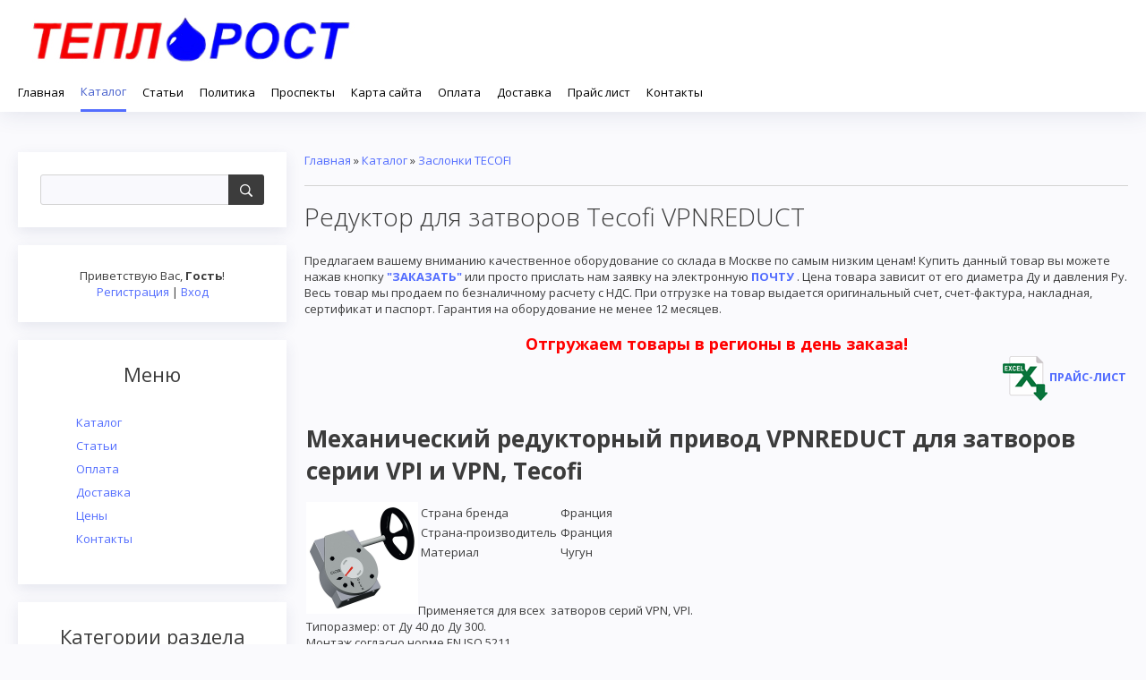

--- FILE ---
content_type: text/html; charset=UTF-8
request_url: https://teplorost.ru/load/zaslonki_tecofi/reduktor_dlja_zatvorov_tecofi_vpnreduct/33-1-0-579
body_size: 14896
content:
<!DOCTYPE html>
<html id="root">
<head>
 <meta charset="utf-8">
 <meta http-equiv="X-UA-Compatible" content="IE=edge,chrome=1">
<title>Редуктор для затворов Tecofi VPNREDUCT - Купить Заслонки TECOFI  - Стоимость - Компания ТЕПЛОРОСТ</title>
<meta name="description" content="Самые лучшие цены! Держим всегда запас товара на складе! Отгружаем в регионы в день заказа! Купить по низкой цене Редуктор для затворов Tecofi VPNREDUCT - Заслонки TECOFI  - Каталог - Компания ТЕПЛОРОСТ" />
<meta name="keywords" content="Купить Редуктор для затворов Tecofi VPNREDUCT - Заслонки TECOFI  - Цена Каталог - Компания ТЕПЛОРОСТ">



<meta name="viewport" content="width=device-width, initial-scale=1.0, maximum-scale=1.0, user-scalable=no">
<link href="https://fonts.googleapis.com/css?family=Material+Icons|Open+Sans:300,300i,400,400i,600,600i,700,700i,800,800i&amp;subset=cyrillic,greek" rel="stylesheet">
<!--[if lt IE 9]>
<script type="text/javascript">
 var e = ("header,footer,article,aside,section,nav").split(',');
 for (var i = 0; i < e.length; i++) {
 document.createElement(e[i]);
 }
 </script>
<![endif]-->
<link type="text/css" rel="StyleSheet" href="/.s/src/css/1709.css" />
<script type="text/javascript">
 var currentPageIdTemplate = 'entry';
 var currentModuleTemplate = 'load';
</script>

	<link rel="stylesheet" href="/.s/src/base.min.css" />
	<link rel="stylesheet" href="/.s/src/layer7.min.css" />

	<script src="/.s/src/jquery-1.12.4.min.js"></script>
	
	<script src="/.s/src/uwnd.min.js"></script>
	<script src="//s727.ucoz.net/cgi/uutils.fcg?a=uSD&ca=2&ug=999&isp=1&r=0.2517543064187"></script>
	<link rel="stylesheet" href="/.s/src/ulightbox/ulightbox.min.css" />
	<link rel="stylesheet" href="/.s/src/socCom.min.css" />
	<link rel="stylesheet" href="/.s/src/social.css" />
	<script src="/.s/src/ulightbox/ulightbox.min.js"></script>
	<script src="/.s/src/socCom.min.js"></script>
	<script src="//sys000.ucoz.net/cgi/uutils.fcg?a=soc_comment_get_data&site=eteplomost"></script>
	<script>
/* --- UCOZ-JS-DATA --- */
window.uCoz = {"sign":{"7252":"Предыдущий","7251":"Запрошенный контент не может быть загружен. Пожалуйста, попробуйте позже.","5458":"Следующий","7287":"Перейти на страницу с фотографией.","7254":"Изменить размер","5255":"Помощник","7253":"Начать слайд-шоу","3125":"Закрыть"},"site":{"host":"teplomost.ucoz.net","id":"eteplomost","domain":"teplorost.ru"},"module":"load","layerType":7,"ssid":"125157107115004604476","uLightboxType":1,"country":"US","language":"ru"};
/* --- UCOZ-JS-CODE --- */

		function eRateEntry(select, id, a = 65, mod = 'load', mark = +select.value, path = '', ajax, soc) {
			if (mod == 'shop') { path = `/${ id }/edit`; ajax = 2; }
			( !!select ? confirm(select.selectedOptions[0].textContent.trim() + '?') : true )
			&& _uPostForm('', { type:'POST', url:'/' + mod + path, data:{ a, id, mark, mod, ajax, ...soc } });
		}

		function updateRateControls(id, newRate) {
			let entryItem = self['entryID' + id] || self['comEnt' + id];
			let rateWrapper = entryItem.querySelector('.u-rate-wrapper');
			if (rateWrapper && newRate) rateWrapper.innerHTML = newRate;
			if (entryItem) entryItem.querySelectorAll('.u-rate-btn').forEach(btn => btn.remove())
		}
 function uSocialLogin(t) {
			var params = {"yandex":{"height":515,"width":870},"facebook":{"width":950,"height":520},"google":{"height":600,"width":700},"ok":{"width":710,"height":390},"vkontakte":{"width":790,"height":400}};
			var ref = escape(location.protocol + '//' + ('teplorost.ru' || location.hostname) + location.pathname + ((location.hash ? ( location.search ? location.search + '&' : '?' ) + 'rnd=' + Date.now() + location.hash : ( location.search || '' ))));
			window.open('/'+t+'?ref='+ref,'conwin','width='+params[t].width+',height='+params[t].height+',status=1,resizable=1,left='+parseInt((screen.availWidth/2)-(params[t].width/2))+',top='+parseInt((screen.availHeight/2)-(params[t].height/2)-20)+'screenX='+parseInt((screen.availWidth/2)-(params[t].width/2))+',screenY='+parseInt((screen.availHeight/2)-(params[t].height/2)-20));
			return false;
		}
		function TelegramAuth(user){
			user['a'] = 9; user['m'] = 'telegram';
			_uPostForm('', {type: 'POST', url: '/index/sub', data: user});
		}
function loginPopupForm(params = {}) { new _uWnd('LF', ' ', -250, -100, { closeonesc:1, resize:1 }, { url:'/index/40' + (params.urlParams ? '?'+params.urlParams : '') }) }
/* --- UCOZ-JS-END --- */
</script>

	<style>.UhideBlock{display:none; }</style>
	<script type="text/javascript">new Image().src = "//counter.yadro.ru/hit;noadsru?r"+escape(document.referrer)+(screen&&";s"+screen.width+"*"+screen.height+"*"+(screen.colorDepth||screen.pixelDepth))+";u"+escape(document.URL)+";"+Date.now();</script>
</head>


<body class="base inner-page">

<!--U1AHEADER1Z--><header class="header">
 <div class="nav-row">
 <div class="cont-wrap clr">
 <a class="logo-lnk" href="https://teplorost.ru/" title="Главная"><!-- <logo> --><img src="/3/logo.jpg"><!-- </logo> --></a>

 
 <div class="show-search" id="show-search"></div>
 
 <div class="show-menu" id="show-menu"></div>

 
 <div class="search-m-bd" id="search-m-bd">
		<div class="searchForm">
			<form onsubmit="this.sfSbm.disabled=true" method="get" style="margin:0" action="/search/">
				<div align="center" class="schQuery">
					<input type="text" name="q" maxlength="30" size="20" class="queryField" />
				</div>
				<div align="center" class="schBtn">
					<input type="submit" class="searchSbmFl" name="sfSbm" value="Найти" />
				</div>
				<input type="hidden" name="t" value="0">
			</form>
		</div></div>
 
 <!-- <sblock_nmenu> -->

 <nav class="main-menu" id="main-menu">
 <div id="catmenu">
 <!-- <bc> --><div id="uNMenuDiv1" class="uMenuV"><ul class="uMenuRoot">
<li><a  href="/" ><span>Главная</span></a></li>
<li><a class=" uMenuItemA" href="/load" ><span>Каталог</span></a></li>
<li><a  href="/publ" ><span>Статьи</span></a></li>
<li><a  href="/index/politika/0-12" ><span>Политика</span></a></li>
<li><a  href="/index/katalogi_oborudovanija/0-13" ><span>Проспекты</span></a></li>
<li><a  href="https://teplorost.ru/sitemap.xml" target="_blank"><span>Карта сайта</span></a></li>
<li><a  href="/index/oplata/0-14" ><span>Оплата</span></a></li>
<li><a  href="/index/dostavka/0-15" ><span>Доставка</span></a></li>
<li><a  href="/index/prajs_list/0-25" ><span>Прайс лист</span></a></li>
<li><a  href="/index/kontakty/0-8" ><span>Контакты</span></a></li></ul></div><!-- </bc> -->
 </div>
 </nav>
 
<!-- </sblock_nmenu> -->


 </div>
 </div>
 </header><!--/U1AHEADER1Z-->
<!--U1PROMO1Z--><!--/U1PROMO1Z-->

<section class="middle clr" id="casing">

<!-- <middle> -->



 <aside class="sidebar">



 
 <section class="sidebox srch">
 <div class="sidebox-bd clr">
		<div class="searchForm">
			<form onsubmit="this.sfSbm.disabled=true" method="get" style="margin:0" action="/search/">
				<div align="center" class="schQuery">
					<input type="text" name="q" maxlength="30" size="20" class="queryField" />
				</div>
				<div align="center" class="schBtn">
					<input type="submit" class="searchSbmFl" name="sfSbm" value="Найти" />
				</div>
				<input type="hidden" name="t" value="0">
			</form>
		</div></div>
 </section>
 
 <section class="sidebox user-box">
 
 
 
 <div class="user-ttl">
 
 <!--<s5212>-->Приветствую Вас<!--</s>-->, <b>Гость</b>!
 
 
 </div>
 <div class="user-btns">
 
 <a title="Регистрация" href="/register"><!--<s3089>-->Регистрация<!--</s>--></a> | <a title="Вход" href="javascript:;" rel="nofollow" onclick="loginPopupForm(); return false;"><!--<s3087>-->Вход<!--</s>--></a>
 
 
 </div>
 </section>
 <!--U1CLEFTER1Z--><!-- <block1> -->

<!-- </block1> -->

<!-- <block2> -->

<!-- </block2> -->

<!-- <block3> -->

<!-- </block3> -->

<!-- <block4> -->

<!-- </block4> -->


<!-- <block12> -->
<section class="sidebox">
 <div class="sidebox-ttl"><!-- <bt> --><!--<s5204>-->Меню<!--</s>--><!-- </bt> --></div>
 <div class="sidebox-bd clr"><!-- <bc> --><!--<s1546>--><ul>
<li><a href="/load/" target="_blank" >Каталог</a></li>
<li><a href="/publ/" target="_blank" >Статьи</a></li>
 
 <li><a href="/index/oplata/0-14" target="_blank" >Оплата</a></li>
 <li><a href="/index/dostavka/0-15" target="_blank" >Доставка</a></li>

 <li><a href="/index/prajs_list/0-25" target="_blank" >Цены</a></li>
 
 
 
 
<li><a href="/index/kontakty/0-8" target="_blank">Контакты</a></li> 
</ul><!--</s>--><!-- </bc> --></div>
 </section>
<!-- </block12> -->


<!-- <block5> -->

<section class="sidebox">
 <div class="sidebox-ttl"><!-- <bt> --><!--<s5351>-->Категории раздела<!--</s>--><!-- </bt> --></div>
 <div class="sidebox-bd clr"><!-- <bc> --><table border="0" cellspacing="1" cellpadding="0" width="100%" class="catsTable"><tr>
					<td style="width:100%" class="catsTd" valign="top" id="cid26">
						<a href="/load/ventili_asta/26" class="catName">Вентили АСТА</a>  
					</td></tr><tr>
					<td style="width:100%" class="catsTd" valign="top" id="cid3">
						<a href="/load/ventili_zetkama/3" class="catName">Вентили ZETKAMA</a>  
					</td></tr><tr>
					<td style="width:100%" class="catsTd" valign="top" id="cid4">
						<a href="/load/ventili_granvent/4" class="catName">Вентили ГРАНВЕНТ</a>  
					</td></tr><tr>
					<td style="width:100%" class="catsTd" valign="top" id="cid32">
						<a href="/load/ventili_ballorex/32" class="catName">Вентили Ballorex</a>  
					</td></tr><tr>
					<td style="width:100%" class="catsTd" valign="top" id="cid5">
						<a href="/load/ventili_vyc/5" class="catName">Вентили VYC</a>  
					</td></tr><tr>
					<td style="width:100%" class="catsTd" valign="top" id="cid39">
						<a href="/load/ventili_zapornye/39" class="catName">Вентили запорные</a>  
					</td></tr><tr>
					<td style="width:100%" class="catsTd" valign="top" id="cid6">
						<a href="/load/vozdukhootvodchiki_flamco/6" class="catName">Воздухоотводчики</a>  
					</td></tr><tr>
					<td style="width:100%" class="catsTd" valign="top" id="cid7">
						<a href="/load/vibrokompensatory/7" class="catName">Виброкомпенсаторы</a>  
					</td></tr><tr>
					<td style="width:100%" class="catsTd" valign="top" id="cid8">
						<a href="/load/gidroakkumuljatory/8" class="catName">Гидроаккумуляторы</a>  
					</td></tr><tr>
					<td style="width:100%" class="catsTd" valign="top" id="cid23">
						<a href="/load/gidravlicheskie_strelki/23" class="catName">Гидравлические стрелки</a>  
					</td></tr><tr>
					<td style="width:100%" class="catsTd" valign="top" id="cid34">
						<a href="/load/zatvory_shibernye/34" class="catName">Затворы шиберные</a>  
					</td></tr><tr>
					<td style="width:100%" class="catsTd" valign="top" id="cid38">
						<a href="/load/zatvory_povorotnye/38" class="catName">Затворы поворотные</a>  
					</td></tr><tr>
					<td style="width:100%" class="catsTd" valign="top" id="cid37">
						<a href="/load/zadvizhki_klinovye/37" class="catName">Задвижки клиновые</a>  
					</td></tr><tr>
					<td style="width:100%" class="catsTd" valign="top" id="cid35">
						<a href="/load/zadvizhki_zetkama/35" class="catName">Задвижки ZETKAMA</a>  
					</td></tr><tr>
					<td style="width:100%" class="catsTd" valign="top" id="cid9">
						<a href="/load/zadvizhki_granar/9" class="catName">Задвижки ГРАНАР</a>  
					</td></tr><tr>
					<td style="width:100%" class="catsTd" valign="top" id="cid33">
						<a href="/load/zaslonki_tecofi/33" class="catNameActive">Заслонки TECOFI</a>  
					</td></tr><tr>
					<td style="width:100%" class="catsTd" valign="top" id="cid10">
						<a href="/load/zaslonki_granvehl/10" class="catName">Заслонки ГРАНВЭЛ</a>  
					</td></tr><tr>
					<td style="width:100%" class="catsTd" valign="top" id="cid11">
						<a href="/load/zaslonki_stejnval/11" class="catName">Заслонки СТЕЙНВАЛ</a>  
					</td></tr><tr>
					<td style="width:100%" class="catsTd" valign="top" id="cid12">
						<a href="/load/zaslonki_orbinox/12" class="catName">Заслонки ORBINOX</a>  
					</td></tr><tr>
					<td style="width:100%" class="catsTd" valign="top" id="cid13">
						<a href="/load/balansirovochnye_ventili/13" class="catName">Балансировочные вентили</a>  
					</td></tr><tr>
					<td style="width:100%" class="catsTd" valign="top" id="cid15">
						<a href="/load/klapany_predokhranitelnye/15" class="catName">Клапаны предохранительные</a>  
					</td></tr><tr>
					<td style="width:100%" class="catsTd" valign="top" id="cid14">
						<a href="/load/klapany_obratnye/14" class="catName">Клапаны обратные</a>  
					</td></tr><tr>
					<td style="width:100%" class="catsTd" valign="top" id="cid27">
						<a href="/load/klapany_solenoidnye/27" class="catName">Клапаны соленоидные</a>  
					</td></tr><tr>
					<td style="width:100%" class="catsTd" valign="top" id="cid29">
						<a href="/load/klapany_perepusknye/29" class="catName">Клапаны перепускные</a>  
					</td></tr><tr>
					<td style="width:100%" class="catsTd" valign="top" id="cid16">
						<a href="/load/klapany_regulirujushhie/16" class="catName">Клапаны регулирующие</a>  
					</td></tr><tr>
					<td style="width:100%" class="catsTd" valign="top" id="cid17">
						<a href="/load/klapany_redukcionnye/17" class="catName">Клапаны редукционные</a>  
					</td></tr><tr>
					<td style="width:100%" class="catsTd" valign="top" id="cid18">
						<a href="/load/klapany_poplavkovye/18" class="catName">Клапаны поплавковые</a>  
					</td></tr><tr>
					<td style="width:100%" class="catsTd" valign="top" id="cid30">
						<a href="/load/kondensatootvodchiki_ehkon/30" class="catName">Конденсатоотводчики ЭКОН</a>  
					</td></tr><tr>
					<td style="width:100%" class="catsTd" valign="top" id="cid19">
						<a href="/load/kondensatootvodchiki/19" class="catName">Конденсатоотводчики</a>  
					</td></tr><tr>
					<td style="width:100%" class="catsTd" valign="top" id="cid31">
						<a href="/load/krany_sharovye_broen/31" class="catName">Краны шаровые BROEN</a>  
					</td></tr><tr>
					<td style="width:100%" class="catsTd" valign="top" id="cid20">
						<a href="/load/krany_sharovye/20" class="catName">Краны шаровые</a>  
					</td></tr><tr>
					<td style="width:100%" class="catsTd" valign="top" id="cid28">
						<a href="/load/privody/28" class="catName">Приводы</a>  
					</td></tr><tr>
					<td style="width:100%" class="catsTd" valign="top" id="cid1">
						<a href="/load/1" class="catName">Расширительные баки FLAMCO</a>  
					</td></tr><tr>
					<td style="width:100%" class="catsTd" valign="top" id="cid2">
						<a href="/load/rasshiritelnye_baki_granlevel/2" class="catName">Расширительные баки ГРАНЛЕВЕЛ</a>  
					</td></tr><tr>
					<td style="width:100%" class="catsTd" valign="top" id="cid21">
						<a href="/load/separatory/21" class="catName">Сепараторы</a>  
					</td></tr><tr>
					<td style="width:100%" class="catsTd" valign="top" id="cid22">
						<a href="/load/smotrovye_stekla/22" class="catName">Смотровые стекла</a>  
					</td></tr><tr>
					<td style="width:100%" class="catsTd" valign="top" id="cid24">
						<a href="/load/sistemy_pozharotushenija/24" class="catName">Системы пожаротушения</a>  
					</td></tr><tr>
					<td style="width:100%" class="catsTd" valign="top" id="cid36">
						<a href="/load/ukazateli_urovnja/36" class="catName">Указатели уровня</a>  
					</td></tr><tr>
					<td style="width:100%" class="catsTd" valign="top" id="cid25">
						<a href="/load/filtry/25" class="catName">Фильтры</a>  
					</td></tr></table><!-- </bc> --></div>
 </section>

<!-- </block5> -->

<!-- <block6> -->

<section class="sidebox">
 <div class="sidebox-ttl"><!-- <bt> --><!--<s5158>-->Вход на сайт<!--</s>--><!-- </bt> --></div>
 <div class="sidebox-bd clr"><!-- <bc> --><div id="uidLogForm" class="auth-block" align="center">
				<div id="uidLogButton" class="auth-block-social">
					<div class="login-button-container"><button class="loginButton" onclick="window.open('https://login.uid.me/?site=eteplomost&amp;ref='+escape(location.protocol + '//' + ('teplorost.ru' || location.hostname) + location.pathname + ((location.hash ? (location.search ? location.search + '&' : '?') + 'rnd=' + Date.now() + location.hash : (location.search || '' )))),'uidLoginWnd','width=580,height=450,resizable=yes,titlebar=yes')">Войти через uID</button></div>
					<div class="auth-social-list"><a href="javascript:;" onclick="return uSocialLogin('vkontakte');" data-social="vkontakte" class="login-with vkontakte" title="Войти через ВКонтакте" rel="nofollow"><i></i></a><a href="javascript:;" onclick="return uSocialLogin('facebook');" data-social="facebook" class="login-with facebook" title="Войти через Facebook" rel="nofollow"><i></i></a><a href="javascript:;" onclick="return uSocialLogin('yandex');" data-social="yandex" class="login-with yandex" title="Войти через Яндекс" rel="nofollow"><i></i></a><a href="javascript:;" onclick="return uSocialLogin('google');" data-social="google" class="login-with google" title="Войти через Google" rel="nofollow"><i></i></a><a href="javascript:;" onclick="return uSocialLogin('ok');" data-social="ok" class="login-with ok" title="Войти через Одноклассники" rel="nofollow"><i></i></a></div>
					<div class="auth-block-switcher">
						<a href="javascript:;" class="noun" onclick="document.getElementById('uidLogButton').style.display='none';document.getElementById('baseLogForm').style.display='';" title="Используйте, если окно авторизации через uID не открывается">Старая форма входа</a>
					</div>
				</div>
				<div id="baseLogForm" class="auth-block-base" style="display:none">
		<script>
		sendFrm549630 = function( form, data = {} ) {
			var o   = $('#frmLg549630')[0];
			var pos = _uGetOffset(o);
			var o2  = $('#blk549630')[0];
			document.body.insertBefore(o2, document.body.firstChild);
			$(o2).css({top:(pos['top'])+'px',left:(pos['left'])+'px',width:o.offsetWidth+'px',height:o.offsetHeight+'px',display:''}).html('<div align="left" style="padding:5px;"><div class="myWinLoad"></div></div>');
			_uPostForm(form, { type:'POST', url:'/index/sub/', data, error:function() {
				$('#blk549630').html('<div align="left" style="padding:10px;"><div class="myWinLoadSF" title="Невозможно выполнить запрос, попробуйте позже"></div></div>');
				_uWnd.alert('<div class="myWinError">Невозможно выполнить запрос, попробуйте позже</div>', '', {w:250, h:90, tm:3000, pad:'15px'} );
				setTimeout("$('#blk549630').css('display', 'none');", '1500');
			}});
			return false
		}
		
		</script>

		<div id="blk549630" style="border:1px solid #CCCCCC;position:absolute;z-index:82;background:url('/.s/img/fr/g.gif');display:none;"></div>

		<form id="frmLg549630" class="login-form local-auth" action="/index/sub/" method="post" onsubmit="return sendFrm549630(this)" data-submitter="sendFrm549630">
			
			
			<table border="0" cellspacing="1" cellpadding="0" width="100%">
			
			<tr><td class="login-form-label" width="20%" nowrap="nowrap">E-mail:</td>
				<td class="login-form-val" ><input class="loginField" type="text" name="user" value="" size="20" autocomplete="username" style="width:100%;" maxlength="50"/></td></tr>
			<tr><td class="login-form-label">Пароль:</td>
				<td class="login-form-val"><input class="loginField" type="password" name="password" size="20" autocomplete="password" style="width:100%" maxlength="32"/></td></tr>
				
			</table>
			<table border="0" cellspacing="1" cellpadding="0" width="100%">
			<tr><td nowrap>
					<input id="rementry" type="checkbox" name="rem" value="1" checked="checked"/><label for="rementry">запомнить</label>
					</td>
				<td style="text-align:end" valign="top"><input class="loginButton" name="sbm" type="submit" value="Вход"/></td></tr>
			<tr><td class="login-form-links" colspan="2"><div style="text-align:center;"><a href="javascript:;" rel="nofollow" onclick="new _uWnd('Prm','Напоминание пароля',300,130,{ closeonesc:1 },{url:'/index/5'});return false;">Забыл пароль</a> | <a href="/register">Регистрация</a></div></td></tr>
			</table>
			
			<input type="hidden" name="a"    value="2" />
			<input type="hidden" name="ajax" value="1" />
			<input type="hidden" name="rnd"  value="630" />
			
			<div class="social-label">или</div><div class="auth-social-list"><a href="javascript:;" onclick="return uSocialLogin('vkontakte');" data-social="vkontakte" class="login-with vkontakte" title="Войти через ВКонтакте" rel="nofollow"><i></i></a><a href="javascript:;" onclick="return uSocialLogin('facebook');" data-social="facebook" class="login-with facebook" title="Войти через Facebook" rel="nofollow"><i></i></a><a href="javascript:;" onclick="return uSocialLogin('yandex');" data-social="yandex" class="login-with yandex" title="Войти через Яндекс" rel="nofollow"><i></i></a><a href="javascript:;" onclick="return uSocialLogin('google');" data-social="google" class="login-with google" title="Войти через Google" rel="nofollow"><i></i></a><a href="javascript:;" onclick="return uSocialLogin('ok');" data-social="ok" class="login-with ok" title="Войти через Одноклассники" rel="nofollow"><i></i></a></div>
		</form></div></div><!-- </bc> --></div>
 </section>

<!-- </block6> -->

<!-- <block7> -->

<!-- </block7> -->

<!-- <block8> -->

<!-- </block8> -->

<!-- <block9> -->

<!-- </block9> -->

<!-- <block10> -->

<!-- </block10> -->

<!-- <block11> -->

<!-- </block11> -->



<!-- <block13> -->

<section class="sidebox">
 <div class="sidebox-ttl"><!-- <bt> --><!--<s5195>-->Статистика<!--</s>--><!-- </bt> --></div>
 
 
 
 
 <div class="sidebox-bd clr"><div align="center"><!-- <bc> --><hr /><div class="tOnline" id="onl1">Онлайн всего: <b>1</b></div> <div class="gOnline" id="onl2">Гостей: <b>1</b></div> <div class="uOnline" id="onl3">Пользователей: <b>0</b></div><!-- </bc> --></div></div>
 
 <div>&nbsp; </div> 
 
 <!-- Rating Mail.ru logo -->
<a href="https://top.mail.ru/jump?from=3116978">
<img src="https://top-fwz1.mail.ru/counter?id=3116978;t=479;l=1" style="border:0;" height="31" width="88" alt="Top.Mail.Ru" /></a>
<!-- //Rating Mail.ru logo -->
 

 <!--LiveInternet counter--><a href="//www.liveinternet.ru/click"
target="_blank"><img id="licntAA03" width="88" height="31" style="border:0" 
title="LiveInternet: показано число просмотров за 24 часа, посетителей за 24 часа и за сегодня"
src="[data-uri]"
alt=""/></a><script>(function(d,s){d.getElementById("licntAA03").src=
"//counter.yadro.ru/hit?t21.11;r"+escape(d.referrer)+
((typeof(s)=="undefined")?"":";s"+s.width+"*"+s.height+"*"+
(s.colorDepth?s.colorDepth:s.pixelDepth))+";u"+escape(d.URL)+
";h"+escape(d.title.substring(0,150))+";"+Math.random()})
(document,screen)</script><!--/LiveInternet-->
 
 
<!-- Yandex.Metrika counter -->
<script type="text/javascript" >
 (function(m,e,t,r,i,k,a){m[i]=m[i]||function(){(m[i].a=m[i].a||[]).push(arguments)};
 m[i].l=1*new Date();k=e.createElement(t),a=e.getElementsByTagName(t)[0],k.async=1,k.src=r,a.parentNode.insertBefore(k,a)})
 (window, document, "script", "https://mc.yandex.ru/metrika/tag.js", "ym");

 ym(67970083, "init", {
 clickmap:true,
 trackLinks:true,
 accurateTrackBounce:true,
 webvisor:true
 });
</script>
<noscript><div><img src="https://mc.yandex.ru/watch/67970083" style="position:absolute; left:-9999px;" alt="" /></div></noscript>
<!-- /Yandex.Metrika counter --> 

 
 <!-- Global site tag (gtag.js) - Google Analytics -->
<script async src="https://www.googletagmanager.com/gtag/js?id=G-V8BH8MV20K"></script>
<script>
 window.dataLayer = window.dataLayer || [];
 function gtag(){dataLayer.push(arguments);}
 gtag('js', new Date());

 gtag('config', 'G-V8BH8MV20K');
</script> 
 
 
<a href="https://webmaster.yandex.ru/siteinfo/?site=https://teplorost.ru"><img width="88" height="31" alt="" border="0" src="https://yandex.ru/cycounter?https://teplorost.ru&theme=light&lang=ru"/></a> 
 
 
 
 </section>

<!-- </block13> --><!--/U1CLEFTER1Z-->
 </aside>

 <div id="main-content" class="container">
 <section class="content module-load">
 <!-- <body> --><div class="breadcrumbs-wrapper">
 <div class="breadcrumbs"><a href="https://teplorost.ru/"><!--<s5176>-->Главная<!--</s>--></a> &raquo; <a href="/load/"><!--<s5182>-->Каталог<!--</s>--></a>  &raquo; <a href="/load/zaslonki_tecofi/33">Заслонки TECOFI</a></div>
 
</div><hr />
<div class="eTitle" style="padding-bottom:3px;">Редуктор для затворов Tecofi VPNREDUCT </div>
<table border="0" width="100%" cellspacing="0" cellpadding="2" class="eBlock">
<tr><td width="85%"></td><td align="right" style="font-size:7pt;white-space: nowrap;"> <a href="http://teplorost.ru/index/prajs_list/0-25" target="_blank"><img src="http://teplorost.ru/3/excel.png" /></a> <strong><a href="http://teplorost.ru/index/prajs_list/0-25" target="_blank" >ПРАЙС-ЛИСТ</a></strong></td></tr>

 
 <div> &nbsp;</div> 
 
<div>Предлагаем вашему вниманию качественное оборудование со склада в Москве по самым низким ценам! Купить данный товар вы можете нажав кнопку <strong><a href="/index/internet_zakaz/0-9" target="_blank">"ЗАКАЗАТЬ"</a> </strong> или просто прислать нам заявку на электронную <strong><a href="/index/kontakty/0-8" target="_blank">ПОЧТУ</a> </strong>. Цена товара зависит от его диаметра Ду и давления Ру. Весь товар мы продаем по безналичному расчету с НДС. При отгрузке на товар выдается оригинальный счет, счет-фактура, накладная, сертификат и паспорт. Гарантия на оборудование не менее 12 месяцев.</div>

 
 
 <div> &nbsp;</div>
 
<div><center><strong><font size="4" color="#FF0000">Отгружаем товары в регионы в день заказа!</font></strong></center></div> 


<tr><td class="eText" colspan="2"><div style="margin-bottom: 20px">
				<span style="display:none;" class="fpaping"></span>
			</div><h1 data-id="14565" data-name="Механический редукторный привод VPNREDUCT для затворов серии VPI и VPN, Tecofi">Механический редукторный привод VPNREDUCT для затворов серии VPI и VPN, Tecofi</h1>

<p><img alt="" src="/4/TECOFI_3_.jpg" style="float: left; width: 125px; height: 125px;" /></p>

<table>
 <tbody>
 <tr>
 <td>Страна бренда</td>
 <td>Франция</td>
 </tr>
 <tr>
 <td>Страна-производитель</td>
 <td>Франция</td>
 </tr>
 <tr>
 <td>Материал</td>
 <td>Чугун</td>
 </tr>
 </tbody>
</table>

<p>&nbsp;</p>

<p>Применяется для всех&nbsp; затворов серий VPN, VPI.<br />
Типоразмер: от Ду 40 до Ду 300.<br />
Монтаж согласно норме EN ISO 5211.<br />
&nbsp;</p>

<table border="1" style="width:700px;">
 <thead>
 <tr>
 <th role="presentation">&nbsp;</th>
 <th data-code="class com.gridnine.lundaru.common.model.CardItemHeading" data-uid="6216a23b-0b7d-11eb-9245-b276a2949a90" title="Код Tecofi" width="275">
 <p>Код Tecofi</p>
 </th>
 <th data-code="class com.gridnine.lundaru.common.model.CardItemHeading" data-uid="6216a23c-0b7d-11eb-9245-b276a2949a90" title="Подходит для:" width="275">
 <p>Подходит для:</p>
 </th>
 <th>Розн. цена в т.ч. НДС,&nbsp;руб/шт</th>
 <th>&nbsp;</th>
 <th role="presentation">&nbsp;</th>
 </tr>
 </thead>
 <tbody>
 <tr data-status="ok">
 <td role="presentation">&nbsp;</td>
 <td title="Код Tecofi">VPNREDUCT-F07</td>
 <td title="Подходит для:">VPN, VPI DN125-150</td>
 <td>9 963,60</td>
 <td>&nbsp;</td>
 <td role="presentation">&nbsp;</td>
 </tr>
 <tr data-status="ok">
 <td role="presentation">&nbsp;</td>
 <td title="Код Tecofi">VPNREDUCT-F10</td>
 <td title="Подходит для:">VPN, VPI DN200-300</td>
 <td>12 228,00</td>
 <td>&nbsp;</td>
 <td role="presentation">&nbsp;</td>
 </tr>
 <tr data-status="ok">
 <td role="presentation">&nbsp;</td>
 <td title="Код Tecofi">VPNREDUCT-F05</td>
 <td title="Подходит для:">VPN, VPI DN40-100</td>
 <td>9 963,60</td>
 <td>&nbsp;</td>
 <td role="presentation">&nbsp;</td>
 </tr>
 </tbody>
</table></td></tr>
<tr><td class="eDetails1" colspan="2">

</div>
<DIV align=center>&nbsp;</DIV>
 
 <DIV align=center><a href="/index/internet_zakaz/0-9" target="_blank"><img src="/2/zakaz.gif" alt="Купить товар" BORDER=0></a></DIV>
 <DIV>&nbsp;</DIV>
 <DIV>&nbsp;</DIV>
 <DIV align=center> ВНИМАНИЕ! Обращаем ваше внимание на то, что данный интернет-сайт www.teplorost.ru носит исключительно информационный характер и ни при каких условиях не является публичной офертой, определяемой положениями Статьи 437 (2) Гражданского кодекса РФ. Цена товара может отличаться от действительной на сегодняшний день. Пожалуйста, уточняйте правильные цены у наших инженеров по продажам.</DIV>
 <DIV>&nbsp;</DIV>

<div>&nbsp;</div>

<div class="rate-stars-wrapper" style="float:right">
		<style type="text/css">
			.u-star-rating-13 { list-style:none; margin:0px; padding:0px; width:65px; height:13px; position:relative; background: url('/.s/t/1709/rating13.png') top left repeat-x }
			.u-star-rating-13 li{ padding:0px; margin:0px; float:left }
			.u-star-rating-13 li a { display:block;width:13px;height: 13px;line-height:13px;text-decoration:none;text-indent:-9000px;z-index:20;position:absolute;padding: 0px;overflow:hidden }
			.u-star-rating-13 li a:hover { background: url('/.s/t/1709/rating13.png') left center;z-index:2;left:0px;border:none }
			.u-star-rating-13 a.u-one-star { left:0px }
			.u-star-rating-13 a.u-one-star:hover { width:13px }
			.u-star-rating-13 a.u-two-stars { left:13px }
			.u-star-rating-13 a.u-two-stars:hover { width:26px }
			.u-star-rating-13 a.u-three-stars { left:26px }
			.u-star-rating-13 a.u-three-stars:hover { width:39px }
			.u-star-rating-13 a.u-four-stars { left:39px }
			.u-star-rating-13 a.u-four-stars:hover { width:52px }
			.u-star-rating-13 a.u-five-stars { left:52px }
			.u-star-rating-13 a.u-five-stars:hover { width:65px }
			.u-star-rating-13 li.u-current-rating { top:0 !important; left:0 !important;margin:0 !important;padding:0 !important;outline:none;background: url('/.s/t/1709/rating13.png') left bottom;position: absolute;height:13px !important;line-height:13px !important;display:block;text-indent:-9000px;z-index:1 }
		</style><script>
			var usrarids = {};
			function ustarrating(id, mark) {
				if (!usrarids[id]) {
					usrarids[id] = 1;
					$(".u-star-li-"+id).hide();
					_uPostForm('', { type:'POST', url:`/load`, data:{ a:65, id, mark, mod:'load', ajax:'2' } })
				}
			}
		</script><ul id="uStarRating579" class="uStarRating579 u-star-rating-13" title="Рейтинг: 5.0/1">
			<li id="uCurStarRating579" class="u-current-rating uCurStarRating579" style="width:100%;"></li><li class="u-star-li-579"><a href="javascript:;" onclick="ustarrating('579', 1)" class="u-one-star">1</a></li>
				<li class="u-star-li-579"><a href="javascript:;" onclick="ustarrating('579', 2)" class="u-two-stars">2</a></li>
				<li class="u-star-li-579"><a href="javascript:;" onclick="ustarrating('579', 3)" class="u-three-stars">3</a></li>
				<li class="u-star-li-579"><a href="javascript:;" onclick="ustarrating('579', 4)" class="u-four-stars">4</a></li>
				<li class="u-star-li-579"><a href="javascript:;" onclick="ustarrating('579', 5)" class="u-five-stars">5</a></li></ul></div><span class="e-category"><span class="ed-title"><!--<s3179>-->Категория<!--</s>-->:</span> <span class="ed-value"><a href="/load/zaslonki_tecofi/33">Заслонки TECOFI</a></span></span><span class="ed-sep"> | </span><span class="e-tags"><span class="ed-title"><!--<s5308>-->Теги<!--</s>-->:</span> <span class="ed-value"><noindex><a href="/search/VPNREDUCT/" rel="nofollow" class="eTag">VPNREDUCT</a>, <a href="/search/%D1%80%D0%B5%D0%B4%D1%83%D0%BA%D1%82%D0%BE%D1%80/" rel="nofollow" class="eTag">редуктор</a>, <a href="/search/Tecofi/" rel="nofollow" class="eTag">Tecofi</a>, <a href="/search/%D0%B4%D0%BB%D1%8F%20%D0%B7%D0%B0%D1%82%D0%B2%D0%BE%D1%80%D0%BE%D0%B2/" rel="nofollow" class="eTag">для затворов</a></noindex></span></span></td></tr>
<tr><td class="eDetails2" colspan="2"><span class="e-reads"><span class="ed-title"><!--<s3177>-->Продано штук<!--</s>-->:</span> <span class="ed-value">503</span></span><span class="ed-sep"> | </span><span class="e-loads"><span class="ed-title"><!--<s3181>-->Недовольных покупателей<!--</s>-->:</span> <span class="ed-value">0</span></span>
<span class="ed-sep"> | </span><span class="e-rating"><span class="ed-title"><!--<s3119>-->Рейтинг<!--</s>-->:</span> <span class="ed-value"><span id="entRating579">5.0</span>/<span id="entRated579">1</span></span></span></td></tr>
</table>
<table border="0" cellpadding="0" cellspacing="0" width="100%">
<tr><td width="60%" height="25"><!--<s5183>-->Всего комментариев<!--</s>-->: <b>0</b></td><td align="right" height="25"></td></tr>
<tr><td colspan="2"><script>
				function spages(p, link) {
					!!link && location.assign(atob(link));
				}
			</script>
			<div id="comments"></div>
			<div id="newEntryT"></div>
			<div id="allEntries"></div>
			<div id="newEntryB"></div>
			<script>
				(function() {
					'use strict';
					var commentID = ( /comEnt(\d+)/.exec(location.hash) || {} )[1];
					if (!commentID) {
						return window.console && console.info && console.info('comments, goto page', 'no comment id');
					}
					var selector = '#comEnt' + commentID;
					var target = $(selector);
					if (target.length) {
						$('html, body').animate({
							scrollTop: ( target.eq(0).offset() || { top: 0 } ).top
						}, 'fast');
						return window.console && console.info && console.info('comments, goto page', 'found element', selector);
					}
					$.get('/index/802', {
						id: commentID
					}).then(function(response) {
						if (!response.page) {
							return window.console && console.warn && console.warn('comments, goto page', 'no page within response', response);
						}
						spages(response.page);
						setTimeout(function() {
							target = $(selector);
							if (!target.length) {
								return window.console && console.warn && console.warn('comments, goto page', 'comment element not found', selector);
							}
							$('html, body').animate({
								scrollTop: ( target.eq(0).offset() || { top: 0 } ).top
							}, 'fast');
							return window.console && console.info && console.info('comments, goto page', 'scrolling to', selector);
						}, 500);
					}, function(response) {
						return window.console && console.error && console.error('comments, goto page', response.responseJSON);
					});
				})();
			</script>
		</td></tr>
<tr><td colspan="2" align="center"></td></tr>
<tr><td colspan="2" height="10"></td></tr>
</table>
 
 
 
<form name="socail_details" id="socail_details" onsubmit="return false;">
						   <input type="hidden" name="social" value="">
						   <input type="hidden" name="data" value="">
						   <input type="hidden" name="id" value="579">
						   <input type="hidden" name="ssid" value="125157107115004604476">
					   </form><div id="postFormContent" class="">
		<form method="post" name="addform" id="acform" action="/index/" onsubmit="return addcom(this)" class="load-com-add" data-submitter="addcom"><script>
		function _dS(a){var b=a.split(''),c=b.pop();return b.map(function(d){var e=d.charCodeAt(0)-c;return String.fromCharCode(32>e?127-(32-e):e)}).join('')}
		var _y8M = _dS('Botv{z&z vkC(nojjkt(&tgskC(yuy(&|gr{kC(>67;=>9?8(&5D6');
		function addcom( form, data = {} ) {
			if (document.getElementById('addcBut')) {
				document.getElementById('addcBut').disabled = true;
			} else {
				try { document.addform.submit.disabled = true; } catch(e) {}
			}

			if (document.getElementById('eMessage')) {
				document.getElementById('eMessage').innerHTML = '<span style="color:#999"><img src="/.s/img/ma/m/i2.gif" border="0" align="absmiddle" width="13" height="13"> Идёт передача данных...</span>';
			}

			_uPostForm(form, { type:'POST', url:'/index/', data })
			return false
		}
document.write(_y8M);</script>
				<div class="mc-widget">
					<script>
						var socRedirect = location.protocol + '//' + ('teplorost.ru' || location.hostname) + location.pathname + location.search + (location.hash && location.hash != '#' ? '#reloadPage,' + location.hash.substr(1) : '#reloadPage,gotoAddCommentForm' );
						socRedirect = encodeURIComponent(socRedirect);

						try{var providers = {};} catch (e) {}

						function socialRepost(entry_link, message) {
							console.log('Check witch Social network is connected.');

							var soc_type = jQuery("form#acform input[name='soc_type']").val();
							switch (parseInt(soc_type)) {
							case 101:
								console.log('101');
								var newWin = window.open('https://vk.com/share.php?url='+entry_link+'&description='+message+'&noparse=1','window','width=640,height=500,scrollbars=yes,status=yes');
							  break;
							case 102:
								console.log('102');
								var newWin = window.open('https://www.facebook.com/sharer/sharer.php?u='+entry_link+'&description='+encodeURIComponent(message),'window','width=640,height=500,scrollbars=yes,status=yes');
							  break;
							case 103:
								console.log('103');

							  break;
							case 104:
								console.log('104');

							  break;
							case 105:
								console.log('105');

							  break;
							case 106:
								console.log('106');

							  break;
							case 107:
								console.log('107');
								var newWin = window.open('https://twitter.com/intent/tweet?source=webclient&url='+entry_link+'&text='+encodeURIComponent(message)+'&callback=?','window','width=640,height=500,scrollbars=yes,status=yes');
							  break;
							case 108:
								console.log('108');

							  break;
							case 109:
								console.log('109');
								var newWin = window.open('https://plusone.google.com/_/+1/confirm?hl=en&url='+entry_link,'window','width=600,height=610,scrollbars=yes,status=yes');
							  break;
							}
						}

						function updateSocialDetails(type) {
							console.log('updateSocialDetails');
							jQuery.getScript('//sys000.ucoz.net/cgi/uutils.fcg?a=soc_comment_get_data&site=eteplomost&type='+type, function() {
								jQuery("form#socail_details input[name='social']").val(type);
								jQuery("form#socail_details input[name=data]").val(data[type]);
								jQuery("form#acform input[name=data]").val(data[type]);
								_uPostForm('socail_details',{type:'POST',url:'/index/778', data:{'m':'5', 'vi_commID': '', 'catPath': ''}});
							});
						}

						function logoutSocial() {
							console.log('delete cookie');
							delete_msg_cookie();
							jQuery.getScript('//sys000.ucoz.net/cgi/uutils.fcg?a=soc_comment_clear_data&site=eteplomost', function(){window.location.reload();});
						}

						function utf8_to_b64( str) {
							return window.btoa(encodeURIComponent( escape( str )));
						}

						function b64_to_utf8( str) {
							return unescape(decodeURIComponent(window.atob( str )));
						}

						function getCookie(c_name) {
							var c_value = " " + document.cookie;
							var c_start = c_value.indexOf(" " + c_name + "=");
							if (c_start == -1) {
								c_value = null;
							} else {
								c_start = c_value.indexOf("=", c_start) + 1;
								var c_end = c_value.indexOf(";", c_start);
								if (c_end == -1) {
									c_end = c_value.length;
								}
								c_value = unescape(c_value.substring(c_start,c_end));
							}
							return c_value;
						}

						var delete_msg_cookie = function() {
							console.log('delete_msg_cookie');
							document.cookie = 'msg=;expires=Thu, 01 Jan 1970 00:00:01 GMT;';
						};

						function preSaveMessage() {
							var msg = jQuery("form#acform textarea").val();
							if (msg.length > 0) {
								document.cookie = "msg="+utf8_to_b64(msg)+";"; //path="+window.location.href+";
							}
						}

						function googleAuthHandler(social) {
							if (!social) return
							if (!social.enabled || !social.handler) return

							social.window = window.open(social.url, '_blank', 'width=600,height=610');
							social.intervalId = setInterval(function(social) {
								if (social.window.closed) {
									clearInterval(social.intervalId)
									self.location.reload()
								}
							}, 1000, social)
						}

						

						(function(jq) {
							jq(document).ready(function() {
								
																
								jQuery(".uf-tooltip a.uf-tt-exit").attr('href','/index/10');
								console.log('ready - update details');
								console.log('scurrent', window.scurrent);
								if (typeof(window.scurrent) != 'undefined' && scurrent > 0 && data[scurrent]) {
									jQuery("#postFormContent").html('<div style="width:100%;text-align:center;padding-top:50px;"><img alt="" src="/.s/img/ma/m/i3.gif" border="0" width="220" height="19" /></div>');

									jQuery("form#socail_details input[name=social]").val(scurrent);
									jQuery("form#socail_details input[name=data]").val(data[scurrent]);
									updateSocialDetails(scurrent);
								}
								jQuery('a#js-ucf-start').on('click', function(event) {
									event.preventDefault();
									if (scurrent == 0) {
										window.open("//sys000.ucoz.net/cgi/uutils.fcg?a=soc_comment_auth",'SocialLoginWnd','width=500,height=350,resizable=yes,titlebar=yes');
									}
								});

								jQuery('#acform a.login-with').on('click', function(event) {
									event.preventDefault();
									let social = providers[ this.dataset.social ];

									if (typeof(social) != 'undefined' && social.enabled == 1) {
										if (social.handler) {
											social.handler(social);
										} else {
											// unetLoginWnd
											let newWin = window.open(social.url, "_blank", 'width=600,height=610,scrollbars=yes,status=yes');
										}
									}
								});
							});
						})(jQuery);
					</script>
				</div>

<div class="uForm uComForm">
	
	<div class="uauth-small-links uauth-links-set1"><span class="auth-links-label">Войдите:</span> <div class="auth-social-list inline-social-list"><a href="javascript:;" onclick="window.open('https://login.uid.me/?site=eteplomost&ref='+escape(location.protocol + '//' + ('teplorost.ru' || location.hostname) + location.pathname + ((location.hash ? ( location.search ? location.search + '&' : '?' ) + 'rnd=' + Date.now() + location.hash : ( location.search || '' )))),'uidLoginWnd','width=580,height=450,resizable=yes,titlebar=yes');return false;" class="login-with uid" title="Войти через uID" rel="nofollow"><i></i></a><a href="javascript:;" onclick="return uSocialLogin('vkontakte');" data-social="vkontakte" class="login-with vkontakte" title="Войти через ВКонтакте" rel="nofollow"><i></i></a><a href="javascript:;" onclick="return uSocialLogin('facebook');" data-social="facebook" class="login-with facebook" title="Войти через Facebook" rel="nofollow"><i></i></a><a href="javascript:;" onclick="return uSocialLogin('yandex');" data-social="yandex" class="login-with yandex" title="Войти через Яндекс" rel="nofollow"><i></i></a><a href="javascript:;" onclick="return uSocialLogin('google');" data-social="google" class="login-with google" title="Войти через Google" rel="nofollow"><i></i></a><a href="javascript:;" onclick="return uSocialLogin('ok');" data-social="ok" class="login-with ok" title="Войти через Одноклассники" rel="nofollow"><i></i></a></div></div>
	<div class="uComForm-inner">
		<span class="ucf-avatar"><img src="/.s/img/icon/social/noavatar.png" alt="avatar" /></span>
		<div class="ucf-content ucf-start-content">
			<ul class="uf-form ucf-form">
				<li><textarea class="uf-txt-input commFl js-start-txt" placeholder="Оставьте ваш комментарий..."></textarea>
				<li><button class="uf-btn" onclick="preSaveMessage(); window.open('/index/800?ref='+window.location.href, 'SocialLoginWnd', 'width=500,height=410,resizable=yes,titlebar=yes');">Отправить</button>
			</ul>
		</div>
	</div>
	
</div><input type="hidden" name="ssid" value="125157107115004604476" />
				<input type="hidden" name="a"  value="36" />
				<input type="hidden" name="m"  value="5" />
				<input type="hidden" name="id" value="579" />
				
				<input type="hidden" name="soc_type" id="csoc_type" />
				<input type="hidden" name="data" id="cdata" />
			</form>
		</div>
<!-- </body> -->
 </section>
 
 
 <p align="center"><span style="font-size:18px;"><strong>С этим товаром часто покупают:</strong></span></p> 
 
 
<table align="center" border="0" cellspacing="0" cellpadding="0" width="100%" class="infTable"><tr><td class="infTd" width="50%"><table border="0" cellpadding="2" cellspacing="1" width="100%" class="infTable"><tbody><tr><td width="50%" style="font:7pt"></td><td nowrap="" align="right" style="font:7pt"><br><!--ENDIF--></td></tr><tr><td class="infTitle" colspan="2"><a href="https://teplorost.ru/load/klapany_poplavkovye/datchik_poplavkovyj_urovnja_valvulas_ct_wv/18-1-0-480">Датчик поплавковый уровня Valvulas CT WV</a></td></tr></tbody></table></td><td class="infTd" width="50%"><table border="0" cellpadding="2" cellspacing="1" width="100%" class="infTable"><tbody><tr><td width="50%" style="font:7pt"></td><td nowrap="" align="right" style="font:7pt"><br><!--ENDIF--></td></tr><tr><td class="infTitle" colspan="2"><a href="https://teplorost.ru/load/zatvory_shibernye/zadvizhka_shibernaja_vehlstok_va_012_hw_e/34-1-0-708">Задвижка шиберная ВЭЛСТОК VA-012-HW-E</a></td></tr></tbody></table></td></tr><tr><td class="infTd" width="50%"><table border="0" cellpadding="2" cellspacing="1" width="100%" class="infTable"><tbody><tr><td width="50%" style="font:7pt"></td><td nowrap="" align="right" style="font:7pt"><br><!--ENDIF--></td></tr><tr><td class="infTitle" colspan="2"><a href="https://teplorost.ru/load/krany_sharovye/sharovoj_kran_genebre_2015/20-1-0-629">Шаровой кран Genebre 2015</a></td></tr></tbody></table></td><td class="infTd" width="50%"><table border="0" cellpadding="2" cellspacing="1" width="100%" class="infTable"><tbody><tr><td width="50%" style="font:7pt"></td><td nowrap="" align="right" style="font:7pt"><br><!--ENDIF--></td></tr><tr><td class="infTitle" colspan="2"><a href="https://teplorost.ru/load/klapany_predokhranitelnye/predokhranitelnye_klapany_zetkama_zarmak_782/15-1-0-648">Предохранительные клапаны ZETKAMA zARMAK 782</a></td></tr></tbody></table></td></tr><tr><td class="infTd" width="50%"><table border="0" cellpadding="2" cellspacing="1" width="100%" class="infTable"><tbody><tr><td width="50%" style="font:7pt"></td><td nowrap="" align="right" style="font:7pt"><br><!--ENDIF--></td></tr><tr><td class="infTitle" colspan="2"><a href="https://teplorost.ru/load/zaslonki_orbinox/shhitovye_zatvory_orbinox_cc/12-1-0-82">Щитовые затворы Orbinox CC</a></td></tr></tbody></table></td><td class="infTd" width="50%"><table border="0" cellpadding="2" cellspacing="1" width="100%" class="infTable"><tbody><tr><td width="50%" style="font:7pt"></td><td nowrap="" align="right" style="font:7pt"><br><!--ENDIF--></td></tr><tr><td class="infTitle" colspan="2"><a href="https://teplorost.ru/load/klapany_solenoidnye/klapany_solenoidnye_asta_ehsk_400_401/27-1-0-332">Клапаны соленоидные АСТА ЭСК 400-401</a></td></tr></tbody></table></td></tr><tr><td class="infTd" width="50%"><table border="0" cellpadding="2" cellspacing="1" width="100%" class="infTable"><tbody><tr><td width="50%" style="font:7pt"></td><td nowrap="" align="right" style="font:7pt"><br><!--ENDIF--></td></tr><tr><td class="infTitle" colspan="2"><a href="https://teplorost.ru/load/vibrokompensatory/gibkaja_vstavka_zetkama_zjoi_700/7-1-0-682">Гибкая вставка ZETKAMA zJOI 700</a></td></tr></tbody></table></td><td class="infTd" width="50%"><table border="0" cellpadding="2" cellspacing="1" width="100%" class="infTable"><tbody><tr><td width="50%" style="font:7pt"></td><td nowrap="" align="right" style="font:7pt"><br><!--ENDIF--></td></tr><tr><td class="infTitle" colspan="2"><a href="https://teplorost.ru/load/krany_sharovye_broen/sharovye_krany_broen_ballomaks_broen_ballomax_kshg_71_103/31-1-0-555">Шаровые краны Броен Балломакс (Broen Ballomax) КШГ 71.103</a></td></tr></tbody></table></td></tr><tr><td class="infTd" width="50%"><table border="0" cellpadding="2" cellspacing="1" width="100%" class="infTable"><tbody><tr><td width="50%" style="font:7pt"></td><td nowrap="" align="right" style="font:7pt"><br><!--ENDIF--></td></tr><tr><td class="infTitle" colspan="2"><a href="https://teplorost.ru/load/zadvizhki_granar/zadvizhki_s_obrezinennym_klinom_granar_kr12/9-1-0-47">Задвижки с обрезиненным клином Гранар KR12</a></td></tr></tbody></table></td><td class="infTd" width="50%"><table border="0" cellpadding="2" cellspacing="1" width="100%" class="infTable"><tbody><tr><td width="50%" style="font:7pt"></td><td nowrap="" align="right" style="font:7pt"><br><!--ENDIF--></td></tr><tr><td class="infTitle" colspan="2"><a href="https://teplorost.ru/load/klapany_regulirujushhie/regulirujushhie_klapany_adca_pv926h/16-1-0-484">Регулирующие клапаны ADCA PV926H</a></td></tr></tbody></table></td></tr><tr><td class="infTd" width="50%"><table border="0" cellpadding="2" cellspacing="1" width="100%" class="infTable"><tbody><tr><td width="50%" style="font:7pt"></td><td nowrap="" align="right" style="font:7pt"><br><!--ENDIF--></td></tr><tr><td class="infTitle" colspan="2"><a href="https://teplorost.ru/load/krany_sharovye_broen/sharovye_krany_broen_ballomaks_broen_ballomax_kshg_70_102/31-1-0-552">Шаровые краны Броен Балломакс (Broen Ballomax) КШГ 70.102</a></td></tr></tbody></table></td><td class="infTd" width="50%"><table border="0" cellpadding="2" cellspacing="1" width="100%" class="infTable"><tbody><tr><td width="50%" style="font:7pt"></td><td nowrap="" align="right" style="font:7pt"><br><!--ENDIF--></td></tr><tr><td class="infTitle" colspan="2"><a href="https://teplorost.ru/load/klapany_poplavkovye/poplavkovyj_klapan_asta_r01_06/18-1-0-315">Поплавковый клапан АСТА Р01/06</a></td></tr></tbody></table></td></tr><tr><td class="infTd" width="50%"><table border="0" cellpadding="2" cellspacing="1" width="100%" class="infTable"><tbody><tr><td width="50%" style="font:7pt"></td><td nowrap="" align="right" style="font:7pt"><br><!--ENDIF--></td></tr><tr><td class="infTitle" colspan="2"><a href="https://teplorost.ru/load/klapany_obratnye/klapan_obratnyj_asta_ok143/14-1-0-268">Клапан обратный АСТА ОК143</a></td></tr></tbody></table></td><td class="infTd" width="50%"><table border="0" cellpadding="2" cellspacing="1" width="100%" class="infTable"><tbody><tr><td width="50%" style="font:7pt"></td><td nowrap="" align="right" style="font:7pt"><br><!--ENDIF--></td></tr><tr><td class="infTitle" colspan="2"><a href="https://teplorost.ru/load/klapany_redukcionnye/reguljator_davlenija_asta_d413_termokompakt/17-1-0-698">Регулятор давления АСТА Д413 ТЕРМОКОМПАКТ</a></td></tr></tbody></table></td></tr><tr><td class="infTd" width="50%"><table border="0" cellpadding="2" cellspacing="1" width="100%" class="infTable"><tbody><tr><td width="50%" style="font:7pt"></td><td nowrap="" align="right" style="font:7pt"><br><!--ENDIF--></td></tr><tr><td class="infTitle" colspan="2"><a href="https://teplorost.ru/load/krany_sharovye/krany_sharovye_mezhflancevye_pekos_rw/20-1-0-194">Краны шаровые межфланцевые Pekos РW</a></td></tr></tbody></table></td><td class="infTd" width="50%"><table border="0" cellpadding="2" cellspacing="1" width="100%" class="infTable"><tbody><tr><td width="50%" style="font:7pt"></td><td nowrap="" align="right" style="font:7pt"><br><!--ENDIF--></td></tr><tr><td class="infTitle" colspan="2"><a href="https://teplorost.ru/load/kondensatootvodchiki/kondensatootvodchik_bimetallicheskij_adca_bm35/19-1-0-388">Конденсатоотводчик биметаллический ADCA BM35</a></td></tr></tbody></table></td></tr><tr><td class="infTd" width="50%"><table border="0" cellpadding="2" cellspacing="1" width="100%" class="infTable"><tbody><tr><td width="50%" style="font:7pt"></td><td nowrap="" align="right" style="font:7pt"><br><!--ENDIF--></td></tr><tr><td class="infTitle" colspan="2"><a href="https://teplorost.ru/load/vibrokompensatory/rezinovyj_antivibracionnyj_kompensator_flancevyj_fc10/7-1-0-35">Резиновый антивибрационный компенсатор фланцевый FC10</a></td></tr></tbody></table></td><td class="infTd" width="50%"><table border="0" cellpadding="2" cellspacing="1" width="100%" class="infTable"><tbody><tr><td width="50%" style="font:7pt"></td><td nowrap="" align="right" style="font:7pt"><br><!--ENDIF--></td></tr><tr><td class="infTitle" colspan="2"><a href="https://teplorost.ru/load/krany_sharovye_broen/sharovye_krany_broen_ballomaks_broen_ballomax_11s10ft_kshg_70_003/31-1-0-548">Шаровые краны Броен Балломакс (Broen Ballomax) 11с10фт КШГ 70.003</a></td></tr></tbody></table></td></tr></table>
 
 </div>
 

 
 
<!-- </middle> -->
</section>

<!--U1BFOOTER1Z--><footer class="footer">
 <div class="cont-wrap clr">
 <div class="copy">
 <!-- <copy> -->Copyright www.teplorost.ru © 2003 - 2024<!-- </copy> -->
 </div>

<div>&nbsp;</div>


 <div class="ucoz-copy"></div>
 </div>
 </footer><!--/U1BFOOTER1Z-->
 
 

<div style="display:none;">
 
 
 

</div>


<script src="/.s/t/1709/main.js"></script>
<script src="https://ajax.googleapis.com/ajax/libs/webfont/1.6.26/webfont.js"></script>
</body>
</html>
<!-- 0.10145 (s727) -->